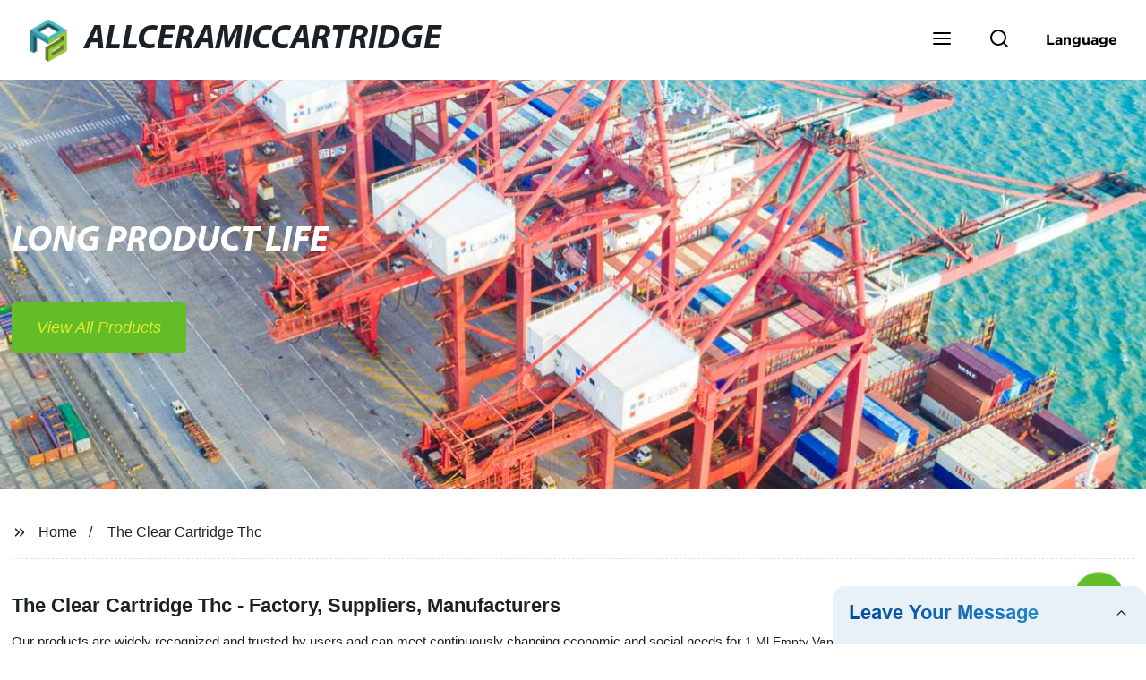

--- FILE ---
content_type: text/html; charset=UTF-8
request_url: https://form.grofrom.com/api/date_json_ip?token_date=20261292013
body_size: -88
content:
{"status":200,"message":"success","data":{"ip":"3.140.191.221","beginip":"3.128.0.0","endip":"3.191.255.255","country":"美国","area":"Amazon EC2服务器","c_country":"美国","c_area":"美国"}}